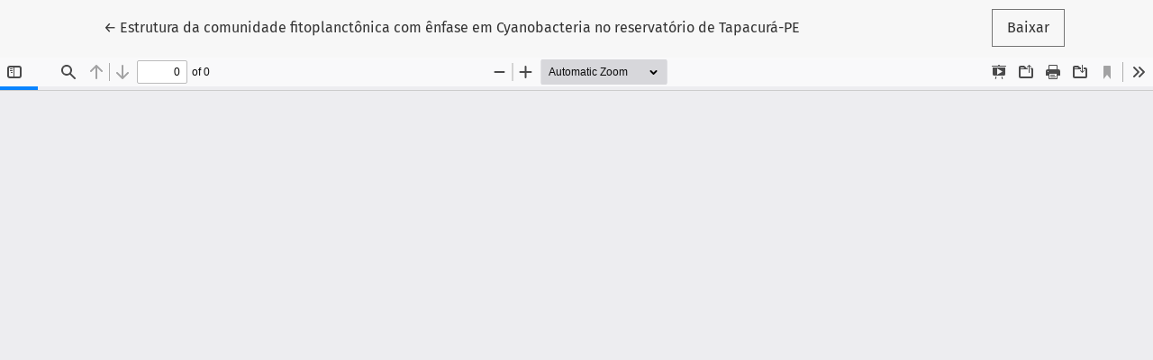

--- FILE ---
content_type: text/html; charset=utf-8
request_url: https://periodicos.saude.sp.gov.br/RIAL/article/view/32750/31581
body_size: 1129
content:
<!DOCTYPE html>
<html lang="pt-BR" xml:lang="pt-BR">
<head>
	<meta charset="utf-8">
	<meta name="viewport" content="width=device-width, initial-scale=1.0">
	<title>
		Vista do Estrutura da comunidade fitoplanctônica com ênfase em Cyanobacteria no reservatório de Tapacurá-PE
							| Revista do Instituto Adolfo Lutz
			</title>

	
<meta name="generator" content="Open Journal Systems 3.3.0.22" />

	<link rel="stylesheet" href="https://periodicos.saude.sp.gov.br/plugins/themes/healthSciences/libs/bootstrap.min.css?v=3.3.0.22" type="text/css" /><link rel="stylesheet" href="https://periodicos.saude.sp.gov.br/RIAL/$$$call$$$/page/page/css?name=stylesheet" type="text/css" /><link rel="stylesheet" href="https://periodicos.saude.sp.gov.br/plugins/generic/citations/css/citations.css?v=3.3.0.22" type="text/css" /><link rel="stylesheet" href="https://periodicos.saude.sp.gov.br/plugins/generic/doiInSummary/styles/doi.css?v=3.3.0.22" type="text/css" /><link rel="stylesheet" href="https://periodicos.saude.sp.gov.br/plugins/generic/doiForTranslation/styles/translationsSummary.css?v=3.3.0.22" type="text/css" /><link rel="stylesheet" href="https://periodicos.saude.sp.gov.br/plugins/generic/orcidProfile/css/orcidProfile.css?v=3.3.0.22" type="text/css" /><link rel="stylesheet" href="https://periodicos.saude.sp.gov.br/public/journals/3/styleSheet.css?d=2025-02-28+09%3A28%3A00" type="text/css" /><link rel="stylesheet" href="https://periodicos.saude.sp.gov.br/public/site/styleSheet.css?v=3.3.0.22" type="text/css" />
</head>
<body class="page-view-pdf">
	<div class="pdf-header">
		<div class="pdf-return-article">
			<a href="https://periodicos.saude.sp.gov.br/RIAL/article/view/32750" class="btn btn-text">
				←
				<span class="sr-only">
											Voltar aos Detalhes do Artigo
									</span>
									Estrutura da comunidade fitoplanctônica com ênfase em Cyanobacteria no reservatório de Tapacurá-PE
							</a>
		</div>
				<div class="pdf-download-button">
			<a href="https://periodicos.saude.sp.gov.br/RIAL/article/download/32750/31581/31581" class="btn" download>
				<span class="label">
					Baixar
				</span>
			</a>
		</div>
	</div>

	<div id="pdfCanvasContainer" class="pdf-frame">
		<iframe src="https://periodicos.saude.sp.gov.br/plugins/generic/pdfJsViewer/pdf.js/web/viewer.html?file=https%3A%2F%2Fperiodicos.saude.sp.gov.br%2FRIAL%2Farticle%2Fdownload%2F32750%2F31581%2F31581" width="100%" height="100%" style="min-height: 500px;" allowfullscreen webkitallowfullscreen></iframe>
	</div>
	<!-- Google tag (gtag.js) --> <script async src="https://www.googletagmanager.com/gtag/js?id=G-LHEJZQ1TQ4 "></script> <script> window.dataLayer = window.dataLayer || []; function gtag(){dataLayer.push(arguments);} gtag('js', new Date()); gtag('config', 'G-LHEJZQ1TQ4'); </script>
</body>
</html>
